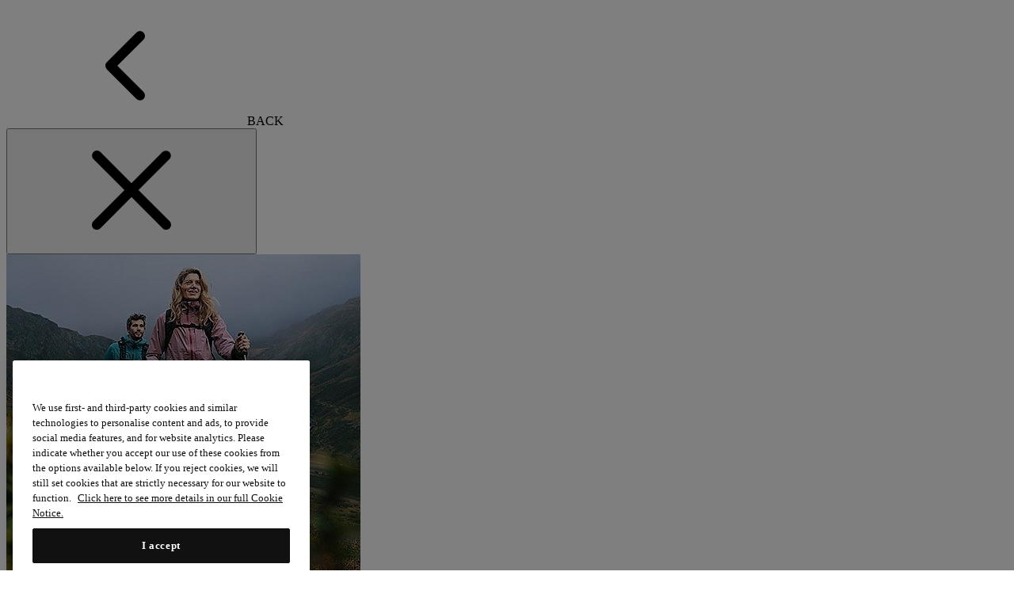

--- FILE ---
content_type: application/x-javascript
request_url: https://assets.adobedtm.com/bea0701f4c16/8e25a82a2312/7cd4a00ff134/RCa4b95f07988e4ff2981a792fa5d4d390-source.min.js
body_size: 394
content:
// For license information, see `https://assets.adobedtm.com/bea0701f4c16/8e25a82a2312/7cd4a00ff134/RCa4b95f07988e4ff2981a792fa5d4d390-source.js`.
_satellite.__registerScript('https://assets.adobedtm.com/bea0701f4c16/8e25a82a2312/7cd4a00ff134/RCa4b95f07988e4ff2981a792fa5d4d390-source.min.js', "const onetrustActiveGroups=_satellite.getVar(\"OnetrustActiveGroups\")||\"\",siteID=digitalData.page.pageInfo.siteID||\"\",europeSites=[\"Columbia_IE\",\"Columbia_FR\",\"Columbia_DE\",\"Columbia_ES\",\"Columbia_IT\",\"Columbia_NL\",\"Sorel_IE\",\"Sorel_FR\",\"Sorel_DE\",\"Sorel_ES\",\"Sorel_IT\",\"Sorel_NL\"];var impactScript=function(){var e,t,i,o,r,a,s;document.getElementById(\"impact-script\")||(e=\"https://utt.impactcdn.com/A4998217-5fe3-4daa-b3ea-0ddda218a7801.js\",t=\"script\",i=\"ire\",o=document,(r=window).ire_o=i,r[i]=r[i]||function(){(r[i].a=r[i].a||[]).push(arguments)},(a=o.createElement(t)).id=\"impact-script\",s=o.getElementsByTagName(t)[0],a.async=1,a.src=e,s.parentNode.insertBefore(a,s))};\"Columbia_UK\"!==siteID&&\"Sorel_UK\"!==siteID||!onetrustActiveGroups.includes(\",1,\")||onetrustActiveGroups.includes(\",4,\")||impactScript(),europeSites.includes(siteID)&&onetrustActiveGroups.includes(\",4,\")&&impactScript();");

--- FILE ---
content_type: text/javascript; charset=utf-8
request_url: https://p.cquotient.com/pebble?tla=bcpx-Columbia_IE&activityType=viewPage&callback=CQuotient._act_callback0&cookieId=cfPKdEtFJbbXrmUvcv4Sa7l9Da&realm=BCPX&siteId=Columbia_IE&instanceType=prd&referrer=&currentLocation=https%3A%2F%2Fwww.columbiasportswear.ie%2FIE%2Fc%2Fgiftguide-under150%2F&ls=true&_=1768267162500&v=v3.1.3&fbPixelId=__UNKNOWN__&json=%7B%22cookieId%22%3A%22cfPKdEtFJbbXrmUvcv4Sa7l9Da%22%2C%22realm%22%3A%22BCPX%22%2C%22siteId%22%3A%22Columbia_IE%22%2C%22instanceType%22%3A%22prd%22%2C%22referrer%22%3A%22%22%2C%22currentLocation%22%3A%22https%3A%2F%2Fwww.columbiasportswear.ie%2FIE%2Fc%2Fgiftguide-under150%2F%22%2C%22ls%22%3Atrue%2C%22_%22%3A1768267162500%2C%22v%22%3A%22v3.1.3%22%2C%22fbPixelId%22%3A%22__UNKNOWN__%22%7D
body_size: 269
content:
/**/ typeof CQuotient._act_callback0 === 'function' && CQuotient._act_callback0([{"k":"__cq_uuid","v":"cfPKdEtFJbbXrmUvcv4Sa7l9Da","m":34128000},{"k":"__cq_seg","v":"0~0.00!1~0.00!2~0.00!3~0.00!4~0.00!5~0.00!6~0.00!7~0.00!8~0.00!9~0.00","m":2592000}]);